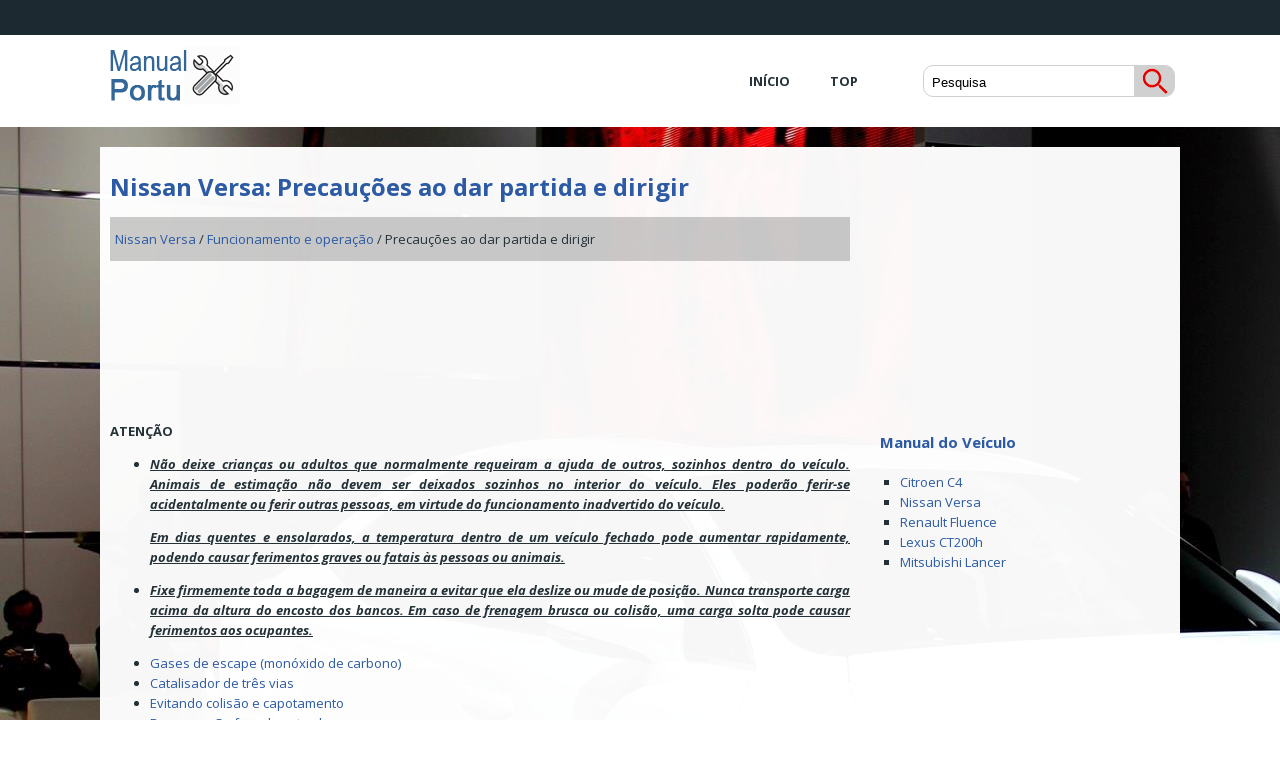

--- FILE ---
content_type: text/html; charset=UTF-8
request_url: https://www.manualportu.com/nissan_versa-1685/precaucoes_ao_dar_partida_e_dirigir-1886.html
body_size: 6626
content:
<!DOCTYPE html>
<html lang="pt-PT">
<head>
<meta charset="UTF-8">
<title>Nissan Versa: Precau&ccedil;&otilde;es ao dar partida e dirigir - Funcionamento e opera&ccedil;&atilde;o</title>
<link href="css/porc1.css" rel="stylesheet" type="text/css" media="all" />
<link href="media-queries.css" rel="stylesheet" type="text/css" media="all" />
<meta name="viewport" content="width=device-width, initial-scale=1.0">
<link rel="shortcut icon" href="favicon.ico" type="image/x-icon">

<script data-ad-client="ca-pub-6298024198496567" async src="https://pagead2.googlesyndication.com/pagead/js/adsbygoogle.js"></script>

</head>
<body>
<div class="top0">
<div class="container">

</div>
</div>
<div class="top1">
<div class="container">
<a href="/" class="logo">
      <img src="images/logo.png">
</a>
<div class="search" title="Pesquisa">
	<form method="get" class="formsearch" action="/search.php">
	    <input class="searchinputone" value="Pesquisa" type="text" onblur="if (this.value == '')  {this.value = 'Pesquisa';}" onfocus="if (this.value == 'Pesquisa') {this.value = '';}">
    	<input src="images/search.png" class="search-input-image" type="image" title="">
    	<div style="clear: both"></div>
	</form>
</div>
<div class="navbar">
 <ul>
	<li><a href="/">Início</a></li>
	<li><a href="/top.html">Top</a></li>
</ul>
</div>

<div class="clear"></div>
</div>
</div>

<div class="top2">
<div class="container">


<div class="pcol1">
<h1>Nissan Versa: Precau&ccedil;&otilde;es ao dar partida e dirigir</h1>
<div class="colsubt"><div style="font-size:13px; text-decoration:none; margin:7px 0;"><a href="/nissan_versa-1685.html">Nissan Versa</a> / <a href="/nissan_versa-1685/funcionamento_e_operacao-1885.html">Funcionamento e opera&ccedil;&atilde;o</a> /  Precau&ccedil;&otilde;es ao dar partida e dirigir</div></div>
<div style="margin:20px 0;"><script async src="https://pagead2.googlesyndication.com/pagead/js/adsbygoogle.js"></script>
<!-- manualportu.com top adaptiv 120 -->
<ins class="adsbygoogle"
     style="display:block; height:120px;"
     data-ad-client="ca-pub-6298024198496567"
     data-ad-slot="4323662973"></ins>
<script>
     (adsbygoogle = window.adsbygoogle || []).push({});
</script></div>
<p><p><p><strong>ATEN&Ccedil;&Atilde;O</strong></p>
<ul>
	<li><u><em><strong>N&atilde;o deixe crian&ccedil;as ou adultos que normalmente 
	requeiram a ajuda de outros, 
	sozinhos dentro do ve&iacute;culo. Animais 
	de estima&ccedil;&atilde;o n&atilde;o devem ser deixados 
	sozinhos no interior do ve&iacute;culo. Eles 
	poder&atilde;o ferir-se acidentalmente ou 
	ferir outras pessoas, em virtude do 
	funcionamento inadvertido do ve&iacute;culo.</p>
<p>
	Em dias quentes e ensolarados, a temperatura 
	dentro de um ve&iacute;culo fechado 
	pode aumentar rapidamente, podendo 
	causar ferimentos graves ou fatais &agrave;s 
	pessoas ou animais.</strong></em></u></li>
	<li><u><em><strong>Fixe firmemente toda a bagagem de 
	maneira a evitar que ela deslize ou 
	mude de posi&ccedil;&atilde;o. Nunca transporte 
	carga acima da altura do encosto dos 
	bancos. Em caso de frenagem brusca 
	ou colis&atilde;o, uma carga solta pode causar 
	ferimentos aos ocupantes.</strong></em></u></li>
</ul><ul><li><a href="#gases_de_escape_monoxido_de_carbono_">Gases de escape (mon&oacute;xido de carbono)</a></li><li><a href="#catalisador_de_tres_vias">Catalisador de tr&ecirc;s vias</a></li><li><a href="#evitando_colisao_e_capotamento">Evitando colis&atilde;o e capotamento</a></li><li><a href="#recuperacao_fora_de_estrada">Recupera&ccedil;&atilde;o fora de estrada</a></li><li><a href="#perda_rapida_de_pressao_do_ar">Perda r&aacute;pida de press&atilde;o do ar</a></li><li><a href="#dirigindo_sob_efeito_de_alcool_drogas">Dirigindo sob efeito de &aacute;lcool/drogas</a></li></ul><h2 id="gases_de_escape_monoxido_de_carbono_">Gases de escape (mon&oacute;xido de carbono)</h2><p><p><strong>ATEN&Ccedil;&Atilde;O</strong></p>
<ul>
	<li><u><em><strong>Nunca inale os gases de escape; eles 
	cont&ecirc;m mon&oacute;xido de carbono, que &eacute; 
	um g&aacute;s incolor e inodoro. O mon&oacute;xido 
	de carbono &eacute; perigoso. Ele pode 
	causar inconsci&ecirc;ncia ou morte.</strong></em></u></li>
	<li><u><em><strong>Se voc&ecirc; suspeita que gases de escape 
	est&atilde;o entrando no ve&iacute;culo, dirija com 
	todos os vidros totalmente abertos e fa&ccedil;a 
	uma inspe&ccedil;&atilde;o no ve&iacute;culo imediatamente.</strong></em></u></li>
	<li><u><em><strong>N&atilde;o fa&ccedil;a o motor funcionar em locais 
	fechados como por exemplo, uma 
	garagem.</strong></em></u></li>
	<li><u><em><strong>N&atilde;o estacione o ve&iacute;culo com o motor 
	funcionando por longos per&iacute;odos de 
	tempo.</strong></em></u></li>
	<li><u><em><strong>Mantenha o porta-malas ou a tampa 
	traseira fechada durante a condu&ccedil;&atilde;o 
	do ve&iacute;culo, caso contr&aacute;rio os gases 
	de escape poder&atilde;o entrar no compartimento 
	de passageiros. Se voc&ecirc; precisar 
	dirigir com o porta-malas ou a 
	tampa traseira aberta, siga estas precau&ccedil;&otilde;es:</strong></em></u></li>
</ul>
<p><u><em><strong>1. Abra todos os vidros.</p>
<p>
2. Desligue o modo de recircula&ccedil;&atilde;o de 
ar e ligue o seletor de velocidade 
do ventilador no m&aacute;ximo para a 
circula&ccedil;&atilde;o do ar.</strong></em></u></p>
<ul>
	<li><u><em><strong>O sistema de escape e carroceria 
	devem ser inspecionados por um 
	mec&acirc;nico qualificado sempre que:</strong></em></u></li>
</ul>
<p><u><em><strong>a. O ve&iacute;culo for levantado para manuten&ccedil;&atilde;o.</p>
<p>
b. Suspeitar que os gases de escape 
est&atilde;o entrando no interior do compartimento 
de passageiros.</p>
<p>
c. Perceber alguma altera&ccedil;&atilde;o no ru&iacute;do 
do sistema de escape.</p>
<p>
d. Voc&ecirc; tiver sofrido um acidente que danificou o sistema de escape, a 
parte inferior da carroceria ou a 
parte traseira do ve&iacute;culo.</strong></em></u></p><h2 id="catalisador_de_tres_vias">Catalisador de tr&ecirc;s vias</h2><p><p>O catalisador de tr&ecirc;s vias &eacute; um dispositivo de 
controle de emiss&otilde;es instalado no sistema de 
escape. Os gases de escape no catalisador de 
tr&ecirc;s vias s&atilde;o queimados a altas temperaturas 
para a redu&ccedil;&atilde;o de poluentes.</p>
<p><strong>ATEN&Ccedil;&Atilde;O</strong></p>
<ul>
	<li><u><em><strong>O g&aacute;s de escape e o sistema de escape 
	s&atilde;o muito quentes. Mantenha as pessoas, 
	animais ou materiais inflam&aacute;veis 
	longe dos componentes do sistema de 
	escape.</strong></em></u></li>
	<li><u><em><strong>N&atilde;o pare ou estacione o ve&iacute;culo sobre 
	materiais inflam&aacute;veis como grama 
	seca, folhas, pap&eacute;is ou panos. Eles podem 
	pegar fogo e causar um inc&ecirc;ndio.</strong></em></u></li>
	<li><u><em><strong>Quando estacionar, assegure-se de que 
	pessoas ou produtos inflam&aacute;veis est&atilde;o 
	mantidos longe do tubo de escape.</strong></em></u></li>
</ul>
<p><strong>CUIDADO</strong></p>
<ul>
	<li><u><strong>Nunca use gasolina com chumbo. Dep&oacute;sitos 
	de gasolina com chumbo ir&atilde;o 
	reduzir drasticamente a capacidade de 
	redu&ccedil;&atilde;o dos poluentes de um catalisador 
	de tr&ecirc;s vias.</strong></u></li>
	<li><u><strong>Sempre mantenha o motor bem regulado.<p>
	Falhas nos sistemas de igni&ccedil;&atilde;o, 
	na inje&ccedil;&atilde;o de combust&iacute;vel, ou nos 
	sistemas el&eacute;tricos podem causar 
	uma inje&ccedil;&atilde;o rica de combust&iacute;vel no 
	catalisador de tr&ecirc;s vias, causando um 
	superaquecimento. N&atilde;o permane&ccedil;a 
	dirigindo se o motor apresentar falhas, 
	ou se uma perda percept&iacute;vel de rendimento 
	ou outras condi&ccedil;&otilde;es operacionais 
	irregulares forem detectadas.</p>
<p>
	Inspecione o ve&iacute;culo imediatamente 
	em uma concession&aacute;ria Nissan.</strong></u></li>
	<li><u><strong>Evite dirigir com um n&iacute;vel muito baixo 
	de combust&iacute;vel. A falta de combust&iacute;vel 
	poder&aacute; causar falhas no motor, danifi - 
	cando o catalisador de tr&ecirc;s vias.</strong></u></li>
	<li><u><strong>N&atilde;o acelere o motor ao aquec&ecirc;-lo.</strong></u></li>
	<li><u><strong>N&atilde;o empurre ou reboque seu ve&iacute;culo 
	para dar a partida ao motor.</strong></u></li>
</ul><h2 id="evitando_colisao_e_capotamento">Evitando colis&atilde;o e capotamento</h2><p><p><strong>ATEN&Ccedil;&Atilde;O</strong></p>
<p><u><em><strong>A neglig&ecirc;ncia na opera&ccedil;&atilde;o do ve&iacute;culo 
pode resultar em perda do controle ou 
um acidente.</strong></em></u></p>
<p>Sempre fique atento e dirija defensivamente. Obede&ccedil;a 
a todas as leis de tr&acirc;nsito. Evite velocidades 
excessivas, curvas em alta velocidade ou manobras 
s&uacute;bitas, porque estas pr&aacute;ticas de dire&ccedil;&atilde;o 
podem causar a perda do controle do seu ve&iacute;culo.</p>
<p>
Assim como em qualquer ve&iacute;culo, a perda do 
controle acaba por resultar em colis&atilde;o com 
outros ve&iacute;culos ou objetos, ou causar capotamento 
do ve&iacute;culo, particularmente a perda 
do controle do ve&iacute;culo causa derrapagens.</p>
<p>
Sempre fique atento e evite dirigir quando estiver 
cansado. Nunca dirija sob a influ&ecirc;ncia de &aacute;lcool 
ou drogas (incluindo medicamentos prescritos ou 
drogas sem receita m&eacute;dica as quais podem causar 
sonol&ecirc;ncia). Sempre use o cinto de seguran&ccedil;a 
de acordo com a se&ccedil;&atilde;o "Seguran&ccedil;a - Bancos, 
cintos de seguran&ccedil;a e sistema de prote&ccedil;&atilde;o complementar" 
deste manual, e tamb&eacute;m ensine seus 
passageiros como faz&ecirc;-lo.</p>
<p>
Os cintos de seguran&ccedil;a ajudam a reduzir o risco 
de ferimentos em colis&otilde;es e capotamentos.</p>
<p>
Em caso de capotamento, uma pessoa que 
n&atilde;o esteja utilizando o cinto de seguran&ccedil;a 
ou usando-o de forma incorreta estar&aacute; mais 
sujeita a ferimentos ou morte, do que aquela 
que estiver utilizando o cinto adequadamente.</p><h2 id="recuperacao_fora_de_estrada">Recupera&ccedil;&atilde;o fora de estrada</h2><p><p>Se as rodas do lado direito ou do lado esquerdo 
sa&iacute;rem da superf&iacute;cie da estrada, mantenha o 
controle do ve&iacute;culo seguindo os procedimentos 
abaixo. Observe que estes procedimentos s&atilde;o 
somente um guia geral. O ve&iacute;culo deve ser 
dirigido baseado nas condi&ccedil;&otilde;es da estrada e 
do tr&aacute;fego.</p>
<p>
1. Permane&ccedil;a calmo e n&atilde;o reaja de maneira 
exagerada.</p>
<p>
2. N&atilde;o use os freios.</p>
<p>
3. Segure firmemente o volante de dire&ccedil;&atilde;o 
com as duas m&atilde;os e tente manter o ve&iacute;culo 
em linha reta.</p>
<p>
4. Quando apropriado, lentamente alivie o 
pedal do acelerador para reduzir gradualmente 
a velocidade do ve&iacute;culo.</p>
<p>
5. Se n&atilde;o houver nada no caminho, conduza o 
ve&iacute;culo de volta &agrave; estrada enquanto a velocidade 
for reduzida. N&atilde;o tente retornar para 
a estrada sem antes reduzir a velocidade 
do ve&iacute;culo.</p>
<p>
6. Quando for seguro faz&ecirc;-lo, gradualmente 
gire o volante de dire&ccedil;&atilde;o at&eacute; que ambos 
os pneus estejam na superf&iacute;cie da estrada.</p>
<p>
Quando todos os pneus estiverem na superf&iacute;cie 
da estrada, esterce o ve&iacute;culo para 
permanecer na faixa apropriada de dire&ccedil;&atilde;o.</p>
<ul>
	<li>Caso voc&ecirc; decida que n&atilde;o &eacute; seguro retornar 
	o ve&iacute;culo &agrave; superf&iacute;cie da estrada baseado 
	nas condi&ccedil;&otilde;es do ve&iacute;culo, da estrada ou 
	do tr&aacute;fego, diminua a velocidade do ve&iacute;culo 
	gradualmente at&eacute; parar em um local seguro 
	fora da estrada.</li>
</ul><h2 id="perda_rapida_de_pressao_do_ar">Perda r&aacute;pida de press&atilde;o do ar</h2><p><p>Pode ocorrer uma perda r&aacute;pida de press&atilde;o do 
ar ou um "estouro" caso o pneu esteja furado 
ou esteja danificado devido a uma pancada em 
uma guia ou buraco. A perda r&aacute;pida da press&atilde;o 
do ar tamb&eacute;m pode ser causada em virtude 
de dirigir com os pneus abaixo da press&atilde;o 
especificada.</p>
<p>
A perda r&aacute;pida de press&atilde;o de ar pode afetar 
a dirigibilidade e a estabilidade do ve&iacute;culo, 
especialmente em altas velocidades.</p>
<p>
Para evitar a perda r&aacute;pida de press&atilde;o do ar 
mantenha a press&atilde;o correta e inspecione 
visualmente os pneus quanto a desgastes e 
danos. Consulte "Rodas e pneus" na se&ccedil;&atilde;o 
"Manuten&ccedil;&atilde;o e fa&ccedil;a voc&ecirc; mesmo" deste manual.</p>
<p>
Caso um pneu perca rapidamente a press&atilde;o 
do ar ou "estoure" enquanto estiver dirigindo, 
mantenha o controle do ve&iacute;culo, observando os 
procedimentos a seguir. Considere que estes 
procedimentos s&atilde;o somente um guia geral. O 
ve&iacute;culo deve ser dirigido baseado nas condi&ccedil;&otilde;es 
da estrada e do tr&aacute;fego.</p>
<p><strong>ATEN&Ccedil;&Atilde;O</strong></p>
<p><u><em><strong>As a&ccedil;&otilde;es a seguir podem aumentar as 
chances de perda de controle do ve&iacute;culo, 
caso haja uma perda repentina da press&atilde;o 
de ar dos pneus. A perda de controle do 
ve&iacute;culo pode causar uma colis&atilde;o e resultar 
em ferimentos aos ocupantes.</strong></em></u></p>
<ul>
	<li><u><em><strong>O ve&iacute;culo geralmente se move ou puxa 
	no sentido do pneu furado</strong></em></u></li>
	<li><u><em><strong>N&atilde;o pise no freio bruscamente.</strong></em></u></li>
	<li><u><em><strong>N&atilde;o libere rapidamente o pedal do 
	acelerador.</strong></em></u></li>
	<li><u><em><strong>N&atilde;o gire rapidamente o volante de dire&ccedil;&atilde;o.</strong></em></u></li>
</ul>
<p>1. Permane&ccedil;a calmo e n&atilde;o reaja de maneira 
exagerada.</p>
<p>
2. Segure firmemente o volante de dire&ccedil;&atilde;o 
com as duas m&atilde;os e tente manter o ve&iacute;culo 
em linha reta.</p>
<p>
3. Quando apropriado, lentamente alivie o 
pedal do acelerador para reduzir gradualmente 
a velocidade do ve&iacute;culo.</p>
<p>
4. Gradualmente conduza o ve&iacute;culo para um 
local seguro fora da estrada e se poss&iacute;vel 
longe do tr&aacute;fego.</p>
<p>
5. Pise suavemente no freio para parar o 
ve&iacute;culo gradualmente.</p>
<p>
6. Acione as luzes de advert&ecirc;ncia e entre 
em contato com o servi&ccedil;o de atendimento 
de emerg&ecirc;ncia da estrada para a troca 
do pneu ou consulte "Trocando um pneu 
furado" na se&ccedil;&atilde;o "Em caso de emerg&ecirc;ncia" 
deste manual.</p><h2 id="dirigindo_sob_efeito_de_alcool_drogas">Dirigindo sob efeito de &aacute;lcool/drogas</h2><p><p><strong>ATEN&Ccedil;&Atilde;O</strong></p>
<p><u><em><strong>&Eacute; proibido dirigir sob efeito de drogas ou 
bebidas alco&oacute;licas. O &aacute;lcool na corrente 
sangu&iacute;nea reduz a coordena&ccedil;&atilde;o, atrasa o 
tempo de rea&ccedil;&atilde;o e prejudica o julgamento.</p>
<p>
Dirigir ap&oacute;s consumir &aacute;lcool aumenta 
a probabilidade de se envolver em um 
acidente, ferindo voc&ecirc; e outras pessoas.</p>
<p>
Al&eacute;m disso, se voc&ecirc; se ferir em um acidente, 
o &aacute;lcool pode aumentar a gravidade 
dos ferimentos.</strong></em></u></p>
<p>A Nissan est&aacute; comprometida com a dire&ccedil;&atilde;o 
segura. De qualquer maneira, voc&ecirc; deve optar 
por n&atilde;o dirigir sob a influ&ecirc;ncia de &aacute;lcool. Todos 
os anos milhares de pessoas s&atilde;o feridas ou 
mortas em acidentes relacionados ao &aacute;lcool. O 
&aacute;lcool afeta todas as pessoas diferentemente 
e a maioria das pessoas subestima os efeitos 
do &aacute;lcool.</p>
<p>
Lembre-se, bebida e dire&ccedil;&atilde;o n&atilde;o se misturam! 
E o mesmo se aplica &agrave;s drogas (medicamentos 
sem prescri&ccedil;&atilde;o, prescritos e drogas ilegais).</p>
<p>
N&atilde;o dirija se sua habilidade para conduzir o 
ve&iacute;culo estiver comprometida pelo &aacute;lcool, drogas 
ou outra condi&ccedil;&atilde;o f&iacute;sica qualquer.</p><div style="padding:5px 0;" align="center"><script async src="https://pagead2.googlesyndication.com/pagead/js/adsbygoogle.js"></script>
<!-- manualportu.com bot adaptiv -->
<ins class="adsbygoogle"
     style="display:block"
     data-ad-client="ca-pub-6298024198496567"
     data-ad-slot="9006155776"
     data-ad-format="auto"
     data-full-width-responsive="true"></ins>
<script>
     (adsbygoogle = window.adsbygoogle || []).push({});
</script></div><div class="naviall">
<div class="navil">

	<a href="/nissan_versa-1685/sistema_de_telefonia_bluetooth_hands_free_com_sistema_de_navegacao_se_equipado_-1876.html" style="text-decoration:none">
	<h4>Sistema de telefonia Bluetooth Hands-free com sistema de navega&ccedil;&atilde;o (se 
equipado)</h4>
	</a>
   ATEN&Ccedil;&Atilde;O
Nunca use o telefone celular enquanto 
voc&ecirc; estiver dirigindo.
CUIDADO
Para evitar a descarga da bateria do 
ve&iacute;culo, use o telefone ap&oacute;s ligar o motor. ...</p></div>
<div class="navir">

	<a href="/nissan_versa-1685/interruptor_de_ignicao-1893.html" style="text-decoration:none">
	<h4>Interruptor de igni&ccedil;&atilde;o</h4>
	</a>
  ATEN&Ccedil;&Atilde;O
Nunca remova a chave do interruptor 
de igni&ccedil;&atilde;o, nem tampouco coloque a 
chave do interruptor de igni&ccedil;&atilde;o na posi&ccedil;&atilde;o 
LOCK enquanto e ... </p></div></div>
<div style="clear:both"></div><div style="margin-top:0px;">
   <h5 style="margin:5px 0">Veja também:</h5><p><a href="/mitsubishi_lancer-4034/superaquecimento_do_motor-4242.html"><span>Mitsubishi Lancer. Superaquecimento do motor</span></a><br>
   	Quando o motor estiver superaquecido, a tela
de informa&ccedil;&atilde;o no display multi-informa&ccedil;&atilde;o
ser&aacute; interrompida e a indica&ccedil;&atilde;o de advert&ecirc;ncia
da temperatura do l&iacute;quido de arrefecimento
aparecer&aacute;. A tela ir&aacute; mudar para a indica&ccedil;&atilde;o
da temperatura do l&iacute;quido de arrefecimento do
motor e "  " ir&aacute; pisca ...
   	</p><p><a href="/citro_n_c4-2018/correntes_de_neve-2271.html"><span>Citroën C4. Correntes de neve</span></a><br>
   	Em condições invernais, as correntes de neve melhoram a tracção bem como o 
comportamento do veículo nas travagens.

	
		As correntes de neve devem ser montadas apenas nas rodas 
		dianteiras.
Não podem ser montadas nas rodas de utilização 
		temporária.
	

Utilize apenas correntes concebidas para montagem no tipo de rodas que 
equipam o seu veículo:

Para mais informações ...
   	</p></div>
<script>
// <!--
document.write('<iframe src="counter.php?id=1886" width=0 height=0 marginwidth=0 marginheight=0 scrolling=no frameborder=0></iframe>');
// -->

</script>
</p>
</div>
<div class="pcol2">
<div style="padding:5px 0;"><script async src="https://pagead2.googlesyndication.com/pagead/js/adsbygoogle.js"></script>
<!-- manualportu.com side 300x250 -->
<ins class="adsbygoogle"
     style="display:inline-block;width:300px;height:250px"
     data-ad-client="ca-pub-6298024198496567"
     data-ad-slot="1697499632"></ins>
<script>
     (adsbygoogle = window.adsbygoogle || []).push({});
</script></div>
<!-- <img src="images/side.jpg" style="margin:0px 0px 0px 0" align="left">  -->
<h4>Manual do Veículo</h4>
<ul>

<li><a href="/citroen_c4-2018.html">Citroen C4</a></li>
<li><a href="/nissan_versa-1685.html">Nissan Versa</a></li>
<li><a href="/renault_fluence-3026.html">Renault Fluence</a></li>
<li><a href="/lexus_ct200h-3634.html">Lexus CT200h</a></li>
<li><a href="/mitsubishi_lancer-4034.html">Mitsubishi Lancer</a></li>

</ul>


<!--LiveInternet counter--><a href="https://www.liveinternet.ru/click"
target="_blank"><img id="licntEECD" width="88" height="31" style="border:0"
title=""
src="[data-uri]"
alt=""/></a><script>(function(d,s){d.getElementById("licntEECD").src=
"https://counter.yadro.ru/hit?t11.1;r"+escape(d.referrer)+
((typeof(s)=="undefined")?"":";s"+s.width+"*"+s.height+"*"+
(s.colorDepth?s.colorDepth:s.pixelDepth))+";u"+escape(d.URL)+
";h"+escape(d.title.substring(0,150))+";"+Math.random()})
(document,screen)</script><!--/LiveInternet-->
</div>
<div class="clear"></div>

</div>
</div>
<div class="bot0">
<div class="container2">
<p>&copy; 2017 All rights reserved : 0.0453</p>
</div>
</div>
</body>

--- FILE ---
content_type: text/html; charset=utf-8
request_url: https://www.google.com/recaptcha/api2/aframe
body_size: 265
content:
<!DOCTYPE HTML><html><head><meta http-equiv="content-type" content="text/html; charset=UTF-8"></head><body><script nonce="5eCm6cblcrH3W4lvOMQ2Bg">/** Anti-fraud and anti-abuse applications only. See google.com/recaptcha */ try{var clients={'sodar':'https://pagead2.googlesyndication.com/pagead/sodar?'};window.addEventListener("message",function(a){try{if(a.source===window.parent){var b=JSON.parse(a.data);var c=clients[b['id']];if(c){var d=document.createElement('img');d.src=c+b['params']+'&rc='+(localStorage.getItem("rc::a")?sessionStorage.getItem("rc::b"):"");window.document.body.appendChild(d);sessionStorage.setItem("rc::e",parseInt(sessionStorage.getItem("rc::e")||0)+1);localStorage.setItem("rc::h",'1768816154440');}}}catch(b){}});window.parent.postMessage("_grecaptcha_ready", "*");}catch(b){}</script></body></html>

--- FILE ---
content_type: text/css
request_url: https://www.manualportu.com/nissan_versa-1685/css/porc1.css
body_size: 1488
content:
@import url('https://fonts.googleapis.com/css?family=Open+Sans+Condensed:300,300i,700');
@import url('https://fonts.googleapis.com/css?family=Open+Sans:300,300i,400,400i,600,600i,700,700i,800,800i');
html {

}
body {
    background: rgba(255,255,255,0.97);
    color: #243238;
	font: 14px 'Open Sans', Arial, Helvetica, sans-serif;
    font-size: 13px;
    line-height: 20px;
    margin: 0;
    width: 100%;
    text-align:justify;
}




tr, td {	padding:5px;}


p {

}

a{
    color: #2c5aa4;	text-decoration:none;
}
a:hover{	color: #2c5aa4;	text-decoration:none;
}



h1{
	font-size:24px;
	color: #2c5aa4;
    line-height: 1.2;
}


h2{	font-size:21px;	color: #2c5aa4;
}

h3{	font-size:18px;
	color: #2c5aa4;
}

h4{	font-size:15px;
	color: #2c5aa4;
}

.clear{	clear:both;}

.container {	margin:0 auto;
    width: 1080px;
    background: rgba(255,255,255,0.97);
}

.container2 {
	margin:0 auto;
    width: 1080px;
    background:#1c2931;
}

.top0 {	margin:0;
    background: #1c2931;
    padding: 15px 0 10px;
    height: 10px;
    color: #fff;
    line-height: 1.5;
    font-size: 18px;
    text-transform: uppercase;
}

.bot0 {	background: #1c2931;
	margin:0;
    padding: 10px 0 10px;
    color: #fff;
    line-height: 1.5;
    font-size: 14px;
    text-transform: uppercase;
}

.top1 {



}

.logo{	padding:10px 0px 5px 0px;
	display:block;
    float: left;}




.navbar {

    margin: 0;
    padding: 0;
    float: right;
    padding-top: 26px;
    padding-bottom: 26px;

}

.navbar ul{	 margin: 0;
padding: 0;}

.navbar ul li{float: left;
list-style-type:none;
white-space: nowrap;
background: none;
margin-left: 20px;
}

.navbar ul li a{	 display: block;
	 padding: 10px 10px;
	 font-family: 'Open Sans';
font-weight: 700;
font-size: 13px;
line-height: 20px;
color: #243238;
text-transform: uppercase;
}

.top2{	padding:20px 0 0 0;
	background:#4a5b5a;	background: url(../images/s1200.jpg) 0px top no-repeat #4a5b5a;
}

.pcol1{	width:740px;
	padding:10px;
	float:left;}

.pcol2{
	width:300px;
	float:right;
}

.pcol2 ul{
	padding-left:20px;
}

.pcol2 ul li{
	list-style-type:square;
}

.colsubt {	padding:5px;
	background: rgba(0,0,0,0.2);
	font-size:16px;
	font-weight:400;
}

tr, td { padding:5px; }
.search{
	float:right;
	margin:25px 0 0 50px;

}

.formsearch{		height:30px;		margin:5px;
	padding:0;
	border:1px solid #d0d0d0;
	border-radius:10px;
	width:250px;
}

.searchinputone{	float:left;	height:28px;
	width:200px;
	background: none;
	border: 0;
	margin: 0;
	outline: none;
	padding: 2px 0 0 8px;
	line-height:1;
	vertical-align: top;

}

.search-input-image{	float:right;
	padding:0;
	background: #d0d0d0;
	border-radius:0 8px 8px 0;
	height:30px;
	width:40px;
	align:right;
}




.naviall{
	display:flex;
	text-align: left;
}

.navil, .navir{
	flex-grow:1;
	width:45%;
	margin:1%;
	padding:1%;
	border:1px solid #ccc;
	float:left;
}
.navil a{
	background:url('../images/prev.png') top left no-repeat;
	padding-left:30px;
	min-height:35px;
}
.navir a{
	background:url('../images/next.png') top right no-repeat;
	padding-right:30px;
	min-height:35px;
}
.navil h4, .navir h4{
	margin:5px 0;
}
.navil p, .navir p{
	line-height:1.2;
	text-align:left;
	margin:5px 0;
}
.navil a, .navir a{
	display:block;
}

.wrap2 ol{
	    list-style-position: inside;
		-moz-column-count:2; /* Firefox */
-webkit-column-count:2; /* Safari and Chrome */
column-count:2;
    list-style-type:decimal;
    height:auto;
}

.twocolumn li {display:block;width:49%;float:left;}

.twocolumn_flax{display:flex;}

.border {
list-style: none;
padding: 0;
width:calc(50% - 20px);
margin-right:10px;
}
.border li {
font-family: "Trebuchet MS", "Lucida Sans";
padding: 7px 5px;
margin-bottom: 10px;
border-radius: 5px;
border-left: 10px solid #f05d22;
box-shadow: 2px -2px 5px 0 rgba(0,0,0,.1),
     -2px -2px 5px 0 rgba(0,0,0,.1),
    2px 2px 5px 0 rgba(0,0,0,.1),
    -2px 2px 5px 0 rgba(0,0,0,.1);
font-size: 17px;
letter-spacing: 1px;
transition: 0.3s all linear;
}
.border li:nth-child(1){border-color: #f05d22;}
.border li:nth-child(2){border-color: #8bc63e;}
.border li:nth-child(3){border-color: #fcba30;}
.border li:nth-child(4){border-color: #1ccfc9;}
.border li:nth-child(5){border-color: #493224;}
.border li:nth-child(6){border-color: #493224;}
.border li:hover {border-left: 10px solid transparent;}
.border li:nth-child(1):hover {border-right: 10px solid #f05d22;}
.border li:nth-child(2):hover {border-right: 10px solid #8bc63e;}
.border li:nth-child(3):hover {border-right: 10px solid #fcba30;}
.border li:nth-child(4):hover {border-right: 10px solid #1ccfc9;}
.border li:nth-child(5):hover {border-right: 10px solid #493224;}
.border li:nth-child(6):hover {border-right: 10px solid #493224;}

.border li a{	display:block;}

.carindex{	width:740px;
	float:left;
	margin: 10px 10px;
	text-align:left;}

--- FILE ---
content_type: text/css
request_url: https://www.manualportu.com/nissan_versa-1685/media-queries.css
body_size: 402
content:
@media screen and (max-width: 768px) {
.container, .container2 {
    width: 96%;
}
.pcol1, .pcol2 {
    float: none;
	width:calc(100% - 10px);
    margin:0 auto;
    clear:both;
}
.navbar ul li a {
    font-size: 10px;
}
.navbar {	float: left;
	padding:0;	width:100%;
	overflow: hidden;
}
.navbar ul{	display:flex;}

.navbar ul li{
	flex-grow:1;
	margin:0;
}
.navbar ul li a{
   text-align:center;
}



.logo{	padding:0;}

.pcol1 ul, .pcol1 ol{	padding-left:20px;}

.pcol1 img{
        max-width:100%;
        height:auto;
}

.top0{	display:none;}

.top2{	padding-top:10px;}

.search{
	margin:0px;

}

h1{	font-size: 18px;
	margin:5px 0;}

.naviall h4{	font-size: 13px;}

.border{width:calc(100% - 10px);
max-width:400px;}

.twocolumn_flax {
    display: block;
}

.carindex{
	width:100%;
	float:left;
	margin: 0px;
	text-align:left;
}

.pcol1{
padding: 5px 5px;
}

.pcol1 ul, .pcol1 ol {
    padding-left: 0px;
}

.border li {
    font-family: "Trebuchet MS", "Lucida Sans";
    font-size: 14px;
    letter-spacing: 1px;
}

.colsubt {

    font-size: 13px;

}

}